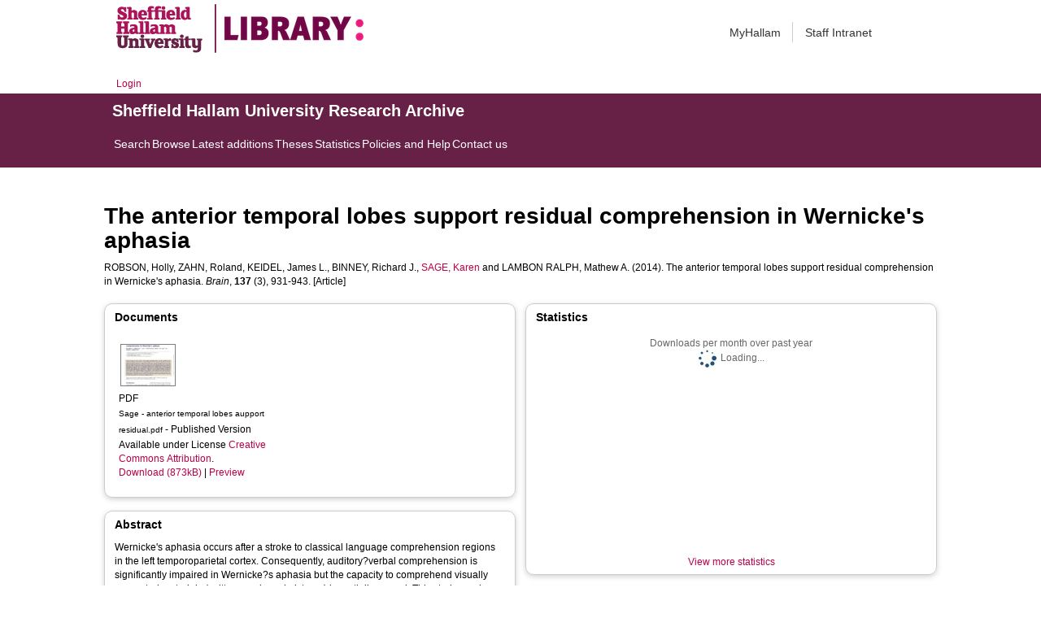

--- FILE ---
content_type: text/html; charset=utf-8
request_url: http://shura.shu.ac.uk/11603/
body_size: 57317
content:
<!DOCTYPE html>
<html xmlns="http://www.w3.org/1999/xhtml">
  <head>
    <meta http-equiv="X-UA-Compatible" content="IE=edge" /> 
    <title> The anterior temporal lobes support residual comprehension in Wernicke's aphasia  - Sheffield Hallam University Research Archive</title>
    <!-- Sheffield Hallam styles -->
    <style media="screen" type="text/css">@import url(/style/shu.css);</style>
    <link href="/images/favicon.ico" rel="icon" type="image/x-icon" />
    <link href="/images/favicon.ico" rel="shortcut icon" type="image/x-icon" />
    <link href="https://shura.shu.ac.uk/" rel="Top" />
    <link href="https://shura.shu.ac.uk/cgi/search" rel="Search" />
    <style>
      #drs2008 {
        display: none;
      }
    </style>
    <script src="//ajax.googleapis.com/ajax/libs/jquery/1.11.1/jquery.min.js">// <!-- No script --></script>
    <meta name="eprints.eprintid" content="11603" />
<meta name="eprints.rev_number" content="21" />
<meta name="eprints.eprint_status" content="archive" />
<meta name="eprints.userid" content="12235" />
<meta name="eprints.dir" content="disk0/00/01/16/03" />
<meta name="eprints.datestamp" content="2016-03-01 12:39:00" />
<meta name="eprints.lastmod" content="2025-01-08 07:22:35" />
<meta name="eprints.status_changed" content="2016-03-01 12:39:00" />
<meta name="eprints.type" content="article" />
<meta name="eprints.metadata_visibility" content="show" />
<meta name="eprints.creators_name" content="Robson, Holly" />
<meta name="eprints.creators_name" content="Zahn, Roland" />
<meta name="eprints.creators_name" content="Keidel, James L." />
<meta name="eprints.creators_name" content="Binney, Richard J." />
<meta name="eprints.creators_name" content="Sage, Karen" />
<meta name="eprints.creators_name" content="Lambon Ralph, Mathew A." />
<meta name="eprints.creators_id" content="k.sage@shu.ac.uk" />
<meta name="eprints.creators_affiliation" content="Sheffield Hallam University" />
<meta name="eprints.creators_orcid" content="0000-0002-7365-5177" />
<meta name="eprints.title" content="The anterior temporal lobes support residual comprehension in Wernicke's aphasia" />
<meta name="eprints.ispublished" content="pub" />
<meta name="eprints.divisions" content="hsc" />
<meta name="eprints.abstract" content="Wernicke's aphasia occurs after a stroke to classical language comprehension regions in the left temporoparietal cortex. Consequently, auditory?verbal comprehension is significantly impaired in Wernicke?s aphasia but the capacity to comprehend visually presented materials (written words and pictures) is partially spared. This study used functional magnetic resonance imaging to investigate the neural basis of written word and picture semantic processing in Wernicke?s aphasia, with the wider aim of examining how the semantic system is altered after damage to the classical comprehension regions. Twelve participants with chronic Wernicke?s aphasia and 12 control participants performed semantic animate?inanimate judgements and a visual height judgement baseline task. Whole brain and region of interest analysis in Wernicke?s aphasia and control participants found that semantic judgements were underpinned by activation in the ventral and anterior temporal lobes bilaterally. The Wernicke?s aphasia group displayed an ?over-activation? in comparison with control participants, indicating that anterior temporal lobe regions become increasingly influential following reduction in posterior semantic resources. Semantic processing of written words in Wernicke?s aphasia was additionally supported by recruitment of the right anterior superior temporal lobe, a region previously associated with recovery from auditory-verbal comprehension impairments. Overall, the results provide support for models in which the anterior temporal lobes are crucial for multimodal semantic processing and that these regions may be accessed without support from classic posterior comprehension regions.
Keywords : Wernicke's aphasia, semantic processing, language comprehension, anterior temporal lobe, Wernicke's area" />
<meta name="eprints.date" content="2014-02-10" />
<meta name="eprints.date_type" content="published" />
<meta name="eprints.publisher" content="Oxford University Press" />
<meta name="eprints.id_number" content="10.1093/brain/awt373" />
<meta name="eprints.official_url" content="http://brain.oxfordjournals.org/content/137/3/931" />
<meta name="eprints.collections" content="research" />
<meta name="eprints.creators_browse_id" content="12235" />
<meta name="eprints.creators_browse_name" content="ROBSON, Holly, ZAHN, Roland, KEIDEL, James L., BINNEY, Richard J., SAGE, Karen &lt;http://orcid.org/0000-0002-7365-5177&gt; and LAMBON RALPH, Mathew A." />
<meta name="eprints.internal_creators_name" content="Sage, Karen" />
<meta name="eprints.internal_creators_id" content="k.sage@shu.ac.uk" />
<meta name="eprints.internal_creators_affiliation" content="Sheffield Hallam University" />
<meta name="eprints.full_text_status" content="public" />
<meta name="eprints.publication" content="Brain" />
<meta name="eprints.volume" content="137" />
<meta name="eprints.number" content="3" />
<meta name="eprints.pagerange" content="931-943" />
<meta name="eprints.refereed" content="TRUE" />
<meta name="eprints.issn" content="1460-2156" />
<meta name="eprints.coversheets_dirty" content="FALSE" />
<meta name="eprints.dates_date" content="2014-02-10" />
<meta name="eprints.dates_date" content="2013-11-25" />
<meta name="eprints.dates_date_type" content="published" />
<meta name="eprints.dates_date_type" content="accepted" />
<meta name="eprints.hoa_compliant" content="501" />
<meta name="eprints.hoa_date_acc" content="2013-11-25" />
<meta name="eprints.hoa_date_pub" content="2014-02-10" />
<meta name="eprints.hoa_date_fcd" content="2016-04-25" />
<meta name="eprints.hoa_date_foa" content="2016-04-25" />
<meta name="eprints.hoa_version_fcd" content="VoR" />
<meta name="eprints.hoa_exclude" content="FALSE" />
<meta name="eprints.rioxx2_dateAccepted_input" content="2013-11-25" />
<meta name="eprints.rioxx2_apc_input" content="unknown" />
<meta name="eprints.rioxx2_project_input_project" content="TSAB2008/01" />
<meta name="eprints.rioxx2_project_input_funder_name" content="Stroke Association" />
<meta name="eprints.rioxx2_project_input_funder_id" content="http://dx.doi.org/10.13039/501100000364" />
<meta name="eprints.citation" content="  ROBSON, Holly, ZAHN, Roland, KEIDEL, James L., BINNEY, Richard J., SAGE, Karen &lt;http://orcid.org/0000-0002-7365-5177&gt; and LAMBON RALPH, Mathew A.  (2014).  The anterior temporal lobes support residual comprehension in Wernicke's aphasia.   Brain, 137 (3), 931-943.     [Article] " />
<meta name="eprints.document_url" content="https://shura.shu.ac.uk/11603/1/Sage%20-%20anterior%20temporal%20lobes%20aupport%20residual.pdf" />
<link href="http://purl.org/DC/elements/1.0/" rel="schema.DC" />
<meta name="DC.relation" content="https://shura.shu.ac.uk/11603/" />
<meta name="DC.title" content="The anterior temporal lobes support residual comprehension in Wernicke's aphasia" />
<meta name="DC.creator" content="Robson, Holly" />
<meta name="DC.creator" content="Zahn, Roland" />
<meta name="DC.creator" content="Keidel, James L." />
<meta name="DC.creator" content="Binney, Richard J." />
<meta name="DC.creator" content="Sage, Karen" />
<meta name="DC.creator" content="Lambon Ralph, Mathew A." />
<meta name="DC.description" content="Wernicke's aphasia occurs after a stroke to classical language comprehension regions in the left temporoparietal cortex. Consequently, auditory?verbal comprehension is significantly impaired in Wernicke?s aphasia but the capacity to comprehend visually presented materials (written words and pictures) is partially spared. This study used functional magnetic resonance imaging to investigate the neural basis of written word and picture semantic processing in Wernicke?s aphasia, with the wider aim of examining how the semantic system is altered after damage to the classical comprehension regions. Twelve participants with chronic Wernicke?s aphasia and 12 control participants performed semantic animate?inanimate judgements and a visual height judgement baseline task. Whole brain and region of interest analysis in Wernicke?s aphasia and control participants found that semantic judgements were underpinned by activation in the ventral and anterior temporal lobes bilaterally. The Wernicke?s aphasia group displayed an ?over-activation? in comparison with control participants, indicating that anterior temporal lobe regions become increasingly influential following reduction in posterior semantic resources. Semantic processing of written words in Wernicke?s aphasia was additionally supported by recruitment of the right anterior superior temporal lobe, a region previously associated with recovery from auditory-verbal comprehension impairments. Overall, the results provide support for models in which the anterior temporal lobes are crucial for multimodal semantic processing and that these regions may be accessed without support from classic posterior comprehension regions.
Keywords : Wernicke's aphasia, semantic processing, language comprehension, anterior temporal lobe, Wernicke's area" />
<meta name="DC.publisher" content="Oxford University Press" />
<meta name="DC.date" content="2014-02-10" />
<meta name="DC.type" content="Article" />
<meta name="DC.type" content="PeerReviewed" />
<meta name="DC.format" content="application/pdf" />
<meta name="DC.language" content="en" />
<meta name="DC.rights" content="cc_by" />
<meta name="DC.identifier" content="https://shura.shu.ac.uk/11603/1/Sage%20-%20anterior%20temporal%20lobes%20aupport%20residual.pdf" />
<meta name="DC.identifier" content="  ROBSON, Holly, ZAHN, Roland, KEIDEL, James L., BINNEY, Richard J., SAGE, Karen &lt;http://orcid.org/0000-0002-7365-5177&gt; and LAMBON RALPH, Mathew A.  (2014).  The anterior temporal lobes support residual comprehension in Wernicke's aphasia.   Brain, 137 (3), 931-943.     [Article] " />
<meta name="DC.relation" content="http://brain.oxfordjournals.org/content/137/3/931" />
<meta name="DC.relation" content="10.1093/brain/awt373" />
<meta name="DC.identifier" content="10.1093/brain/awt373" />
<!-- Highwire Press meta tags -->
<meta name="citation_title" content="The anterior temporal lobes support residual comprehension in Wernicke's aphasia" />
<meta name="citation_author" content="Robson, Holly" />
<meta name="citation_author" content="Zahn, Roland" />
<meta name="citation_author" content="Keidel, James L." />
<meta name="citation_author" content="Binney, Richard J." />
<meta name="citation_author" content="Sage, Karen" />
<meta name="citation_author" content="Lambon Ralph, Mathew A." />
<meta name="citation_publication_date" content="2014/02/10" />
<meta name="citation_online_date" content="2016/03/01" />
<meta name="citation_journal_title" content="Brain" />
<meta name="citation_issn" content="1460-2156" />
<meta name="citation_volume" content="137" />
<meta name="citation_issue" content="3" />
<meta name="citation_firstpage" content="931" />
<meta name="citation_lastpage" content="943" />
<meta name="citation_pdf_url" content="https://shura.shu.ac.uk/11603/1/Sage%20-%20anterior%20temporal%20lobes%20aupport%20residual.pdf" />
<meta name="citation_date" content="2014/02/10" />
<meta name="citation_cover_date" content="2014/02/10" />
<meta name="citation_publisher" content="Oxford University Press" />
<meta name="citation_abstract" content="Wernicke's aphasia occurs after a stroke to classical language comprehension regions in the left temporoparietal cortex. Consequently, auditory?verbal comprehension is significantly impaired in Wernicke?s aphasia but the capacity to comprehend visually presented materials (written words and pictures) is partially spared. This study used functional magnetic resonance imaging to investigate the neural basis of written word and picture semantic processing in Wernicke?s aphasia, with the wider aim of examining how the semantic system is altered after damage to the classical comprehension regions. Twelve participants with chronic Wernicke?s aphasia and 12 control participants performed semantic animate?inanimate judgements and a visual height judgement baseline task. Whole brain and region of interest analysis in Wernicke?s aphasia and control participants found that semantic judgements were underpinned by activation in the ventral and anterior temporal lobes bilaterally. The Wernicke?s aphasia group displayed an ?over-activation? in comparison with control participants, indicating that anterior temporal lobe regions become increasingly influential following reduction in posterior semantic resources. Semantic processing of written words in Wernicke?s aphasia was additionally supported by recruitment of the right anterior superior temporal lobe, a region previously associated with recovery from auditory-verbal comprehension impairments. Overall, the results provide support for models in which the anterior temporal lobes are crucial for multimodal semantic processing and that these regions may be accessed without support from classic posterior comprehension regions.
Keywords : Wernicke's aphasia, semantic processing, language comprehension, anterior temporal lobe, Wernicke's area" />
<meta name="citation_language" content="en" />
<!-- PRISM meta tags -->
<link href="https://www.w3.org/submissions/2020/SUBM-prism-20200910/" rel="schema.prism" />
<meta name="prism.dateReceived" content="2016-03-01T12:39:00" />
<meta name="prism.modificationDate" content="2025-01-08T07:22:35" />
<meta name="prism.pageRange" content="931-943" />
<meta name="prism.startingPage" content="931" />
<meta name="prism.endingPage" content="943" />
<meta name="prism.issn" content="1460-2156" />
<meta name="prism.publicationName" content="Brain" />
<meta name="prism.volume" content="137" />
<meta name="prism.number" content="3" />
<meta name="prism.link" content="http://brain.oxfordjournals.org/content/137/3/931" />
<link href="https://shura.shu.ac.uk/11603/" rel="canonical" />
<link href="https://shura.shu.ac.uk/cgi/export/eprint/11603/RIOXX2/shu-eprint-11603.xml" type="text/xml; charset=utf-8" rel="alternate" title="RIOXX2 XML" />
<link href="https://shura.shu.ac.uk/cgi/export/eprint/11603/RDFN3/shu-eprint-11603.n3" type="text/n3" rel="alternate" title="RDF+N3" />
<link href="https://shura.shu.ac.uk/cgi/export/eprint/11603/MODS/shu-eprint-11603.xml" type="text/xml; charset=utf-8" rel="alternate" title="MODS" />
<link href="https://shura.shu.ac.uk/cgi/export/eprint/11603/Atom/shu-eprint-11603.xml" type="application/atom+xml;charset=utf-8" rel="alternate" title="Atom" />
<link href="https://shura.shu.ac.uk/cgi/export/eprint/11603/JSON/shu-eprint-11603.js" type="application/json; charset=utf-8" rel="alternate" title="JSON" />
<link href="https://shura.shu.ac.uk/cgi/export/eprint/11603/RDFXML/shu-eprint-11603.rdf" type="application/rdf+xml" rel="alternate" title="RDF+XML" />
<link href="https://shura.shu.ac.uk/cgi/export/eprint/11603/EndNote/shu-eprint-11603.enw" type="text/plain; charset=utf-8" rel="alternate" title="EndNote" />
<link href="https://shura.shu.ac.uk/cgi/export/eprint/11603/XML/shu-eprint-11603.xml" type="application/vnd.eprints.data+xml; charset=utf-8" rel="alternate" title="EP3 XML" />
<link href="https://shura.shu.ac.uk/cgi/export/eprint/11603/RefWorks/shu-eprint-11603.ref" type="text/plain" rel="alternate" title="RefWorks" />
<link href="https://shura.shu.ac.uk/cgi/export/eprint/11603/Simple/shu-eprint-11603.txt" type="text/plain; charset=utf-8" rel="alternate" title="Simple Metadata" />
<link href="https://shura.shu.ac.uk/cgi/export/eprint/11603/BibTeX/shu-eprint-11603.bib" type="text/plain; charset=utf-8" rel="alternate" title="BibTeX" />
<link href="https://shura.shu.ac.uk/cgi/export/eprint/11603/HTML/shu-eprint-11603.html" type="text/html; charset=utf-8" rel="alternate" title="HTML Citation" />
<link href="https://shura.shu.ac.uk/cgi/export/eprint/11603/RDFNT/shu-eprint-11603.nt" type="text/plain" rel="alternate" title="RDF+N-Triples" />
<link href="https://shura.shu.ac.uk/cgi/export/eprint/11603/ContextObject/shu-eprint-11603.xml" type="text/xml; charset=utf-8" rel="alternate" title="OpenURL ContextObject" />
<link href="https://shura.shu.ac.uk/cgi/export/eprint/11603/RIS/shu-eprint-11603.ris" type="text/plain" rel="alternate" title="Reference Manager" />
<link href="https://shura.shu.ac.uk/cgi/export/eprint/11603/DIDL/shu-eprint-11603.xml" type="text/xml; charset=utf-8" rel="alternate" title="MPEG-21 DIDL" />
<link href="https://shura.shu.ac.uk/cgi/export/eprint/11603/Text/shu-eprint-11603.txt" type="text/plain; charset=utf-8" rel="alternate" title="ASCII Citation" />
<link href="https://shura.shu.ac.uk/cgi/export/eprint/11603/Refer/shu-eprint-11603.refer" type="text/plain" rel="alternate" title="Refer" />
<link href="https://shura.shu.ac.uk/cgi/export/eprint/11603/CSV/shu-eprint-11603.csv" type="text/csv; charset=utf-8" rel="alternate" title="Multiline CSV" />
<link href="https://shura.shu.ac.uk/cgi/export/eprint/11603/METS/shu-eprint-11603.xml" type="text/xml; charset=utf-8" rel="alternate" title="METS" />
<link href="https://shura.shu.ac.uk/cgi/export/eprint/11603/COinS/shu-eprint-11603.txt" type="text/plain; charset=utf-8" rel="alternate" title="OpenURL ContextObject in Span" />
<link href="https://shura.shu.ac.uk/cgi/export/eprint/11603/DC/shu-eprint-11603.txt" type="text/plain; charset=utf-8" rel="alternate" title="Dublin Core" />
<link rel="Top" href="https://shura.shu.ac.uk/" />
    <link rel="Sword" href="https://shura.shu.ac.uk/sword-app/servicedocument" />
    <link rel="SwordDeposit" href="https://shura.shu.ac.uk/id/contents" />
    <link rel="Search" type="text/html" href="https://shura.shu.ac.uk/cgi/search" />
    <link rel="Search" type="application/opensearchdescription+xml" href="https://shura.shu.ac.uk/cgi/opensearchdescription" title="Sheffield Hallam University Research Archive" />
    <script type="text/javascript">
// <![CDATA[
var eprints_http_root = "https://shura.shu.ac.uk";
var eprints_http_cgiroot = "https://shura.shu.ac.uk/cgi";
var eprints_oai_archive_id = "shura.shu.ac.uk";
var eprints_logged_in = false;
var eprints_logged_in_userid = 0; 
var eprints_logged_in_username = ""; 
var eprints_logged_in_usertype = ""; 
var eprints_lang_id = "en";
// ]]></script>
    <style type="text/css">.ep_logged_in { display: none }</style>
    <link rel="stylesheet" type="text/css" href="/style/auto-3.4.5.css?1760102156" />
    <script src="/javascript/auto-3.4.5.js?1763389928" type="text/javascript">
//padder
</script>
    <!--[if lte IE 6]>
        <link rel="stylesheet" type="text/css" href="/style/ie6.css" />
   <![endif]-->
    <meta content="EPrints 3.4.5" name="Generator" />
    <meta http-equiv="Content-Type" content="text/html; charset=UTF-8" />
    <meta http-equiv="Content-Language" content="en" />
    
<!-- google charts -->
<script type="text/javascript" src="https://www.google.com/jsapi">// <!-- No script --></script>
<script type="text/javascript">
        google.load("visualization", "1", {packages:["corechart", "geochart"]});
</script>

  </head>
  <body class="s-lg-guide-body">
    
   <!-- <div id="container">-->
	<div class="navbar navbar-default navbar-static-top" role="navigation">

      <div class="container">
        <div class="navbar-header">
          <button type="button" class="navbar-toggle" data-toggle="collapse" data-target=".navbar-collapse">
            <span class="sr-only">Toggle navigation</span>
            <span class="icon-bar"></span>
            <span class="icon-bar"></span>
            <span class="icon-bar"></span>
          </button>
          <span class="navbar-brand"><a href="/"><img src="/images/Library_Online_213x60px-01.png" class="img-responsive" alt="Sheffield Hallam University logo" /></a></span>
          <span class="navbar-brand"><a href="https://libguides.shu.ac.uk/pages/library"><img src="/images/Library_logo_at_60_.png" class="img-responsive" alt="Hallam Library logo" /></a></span>
        </div>
        <div class="navbar-collapse collapse">
          <ul class="nav navbar-nav navbar-right">
          <li><a href="https://www.shu.ac.uk/myhallam"> MyHallam</a></li>
          <li><a href="https://sheffieldhallam.sharepoint.com/sites/staffhome"> Staff Intranet</a></li>        
          </ul>
        </div> 
      </div>
</div>

<div id="toolbar" class="container"><ul class="ep_tm_key_tools" id="ep_tm_menu_tools"><li class="ep_tm_key_tools_item"><a class="ep_tm_key_tools_item_link" href="/cgi/users/home">Login</a></li></ul></div>

 <div class="container"></div>
<div class="banner">
<div id="s-lg-tabs-container" class="container s-lib-side-borders">
     <div id="guide-title" class="title">
       <a href="/"><h3>Sheffield Hallam University Research Archive</h3></a>
     </div>    
     <div id="s-lg-guide-tabs" class="tabs" role="navigation" aria-label="Guide Pages">
        <ul class="nav-tabs">
            <li class="active dropdown clearfix">
                <a title="" class="s-lg-tab-top-link active pull-left" href="https://shura.shu.ac.uk/cgi/search/advanced">
                    <span>Search</span>
                </a>
	    </li>
	    <li class="active dropdown clearfix">
                <a title="" class="s-lg-tab-top-link active pull-left" href="https://shura.shu.ac.uk/browse.html">
                    <span>Browse</span>
                </a>
	    </li>
	    <li class="active dropdown clearfix">
                <a title="" class="s-lg-tab-top-link active pull-left" href="https://shura.shu.ac.uk/cgi/latest_tool">
                    <span>Latest additions</span>
                </a>
            </li>
	    <li class="active dropdown clearfix">
		    <a title="" class="s-lg-tab-top-link active pull-left" href="https://shura.shu.ac.uk/view/types/thesis/">
                    <span>Theses</span>
                </a>
            </li>
            <li class="active dropdown clearfix">
                <a title="" class="s-lg-tab-top-link active pull-left" href="https://shura.shu.ac.uk/cgi/stats/report">
                    <span>Statistics</span>
                </a>
            </li>
	    <li class="active dropdown clearfix">
		    <a title="" class="s-lg-tab-top-link active pull-left" href="https://shura.shu.ac.uk/page/information">
                    <span>Policies and Help</span>
                </a>
       	    </li>
	    <li class="active dropdown clearfix">
		    <a title="" class="s-lg-tab-top-link active pull-left" href="https://shura.shu.ac.uk/page/contact">
                    <span>Contact us</span>
                </a>
       	    </li>
        </ul>
    </div>
</div>
</div>

<!--      <div id="sidebar" class="ep_noprint">
        <ul>
          <li><a href="{$config{https_url}}/" title="">SHURA home</a></li>
          <li><a href="{$config{https_url}}/browse.html" title="">Browse</a></li>
          <li><a href="{$config{https_cgiurl}}/search/advanced" title="">Search</a></li>
          <li><a href="{$config{https_cgiurl}}/latest_tool" title="">Recent items</a></li>
<li><a href="{$config{https_cgiurl}}/search/archive/advanced?screen=Search&amp;dataset=archive&amp;_action_search=Search&amp;documents_merge=ALL&amp;documents=&amp;title_merge=ALL&amp;title=&amp;creators_name_merge=ALL&amp;creators_name=&amp;abstract_merge=ALL&amp;abstract=&amp;date=&amp;keywords_merge=ALL&amp;keywords=&amp;divisions_merge=ANY&amp;departments_merge=ANY&amp;type=thesis&amp;editors_name_merge=ALL&amp;editors_name=&amp;refereed=EITHER&amp;publication_merge=ALL&amp;publication=&amp;datestamp=&amp;satisfyall=ALL&amp;order=-date%2Fcreators_name%2Ftitle" title="">Theses</a></li>
          <li><a href="{$config{https_cgiurl}}/stats/report" title="">Statistics</a></li>
          <li><a href="{$config{https_url}}/resmetrics.html" title="">Research metrics</a></li>
          <li><a href="{$config{https_url}}/add.html" title="">Add your research</a></li>
          <li><a href="{$config{https_url}}/information.html" title="">About SHURA</a></li>
          <li><a href="https://shurda.shu.ac.uk/" target="_new" title="">Research Data Archive</a></li>
          <li><a href="https://www.shu.ac.uk/research/" title="" target="_blank">Research at SHU</a></li>
	  <li><a href="https://blogs.shu.ac.uk/libraryresearchsupport/?doing_wp_cron=1517233543.7457499504089355468750" title="" target="_blank">Library Research Support</a></li>
          <li><a href="{$config{https_url}}/contact.html" title="">Contact us</a></li>
        </ul>
      </div> -->

      <div id="main">
        <!--<epc:pin ref="toolbar"/>-->
        <h1>

The anterior temporal lobes support residual comprehension in Wernicke's aphasia

</h1>
        <div class="ep_summary_content"><div class="ep_summary_content_top"><div class="ep_summary_box ep_plugin_summary_box_tools" id="ep_summary_box_1"><div class="ep_summary_box_title"><div class="ep_no_js">Tools</div><div class="ep_only_js" id="ep_summary_box_1_colbar" style="display: none"><a class="ep_box_collapse_link" href="#" onclick="EPJS_blur(event); EPJS_toggleSlideScroll('ep_summary_box_1_content',true,'ep_summary_box_1');EPJS_toggle('ep_summary_box_1_colbar',true);EPJS_toggle('ep_summary_box_1_bar',false);return false"><img src="/style/images/minus.png" border="0" alt="-" /> Tools</a></div><div class="ep_only_js" id="ep_summary_box_1_bar"><a class="ep_box_collapse_link" href="#" onclick="EPJS_blur(event); EPJS_toggleSlideScroll('ep_summary_box_1_content',false,'ep_summary_box_1');EPJS_toggle('ep_summary_box_1_colbar',false);EPJS_toggle('ep_summary_box_1_bar',true);return false"><img src="/style/images/plus.png" border="0" alt="+" /> Tools</a></div></div><div class="ep_summary_box_body" id="ep_summary_box_1_content" style="display: none"><div id="ep_summary_box_1_content_inner"><div class="ep_block" style="margin-bottom: 1em"><form accept-charset="utf-8" action="https://shura.shu.ac.uk/cgi/export_redirect" method="get">
  <input value="11603" name="eprintid" type="hidden" id="eprintid" />
  <select name="format" aria-labelledby="box_tools_export_button">
    <option value="RIOXX2">RIOXX2 XML</option>
    <option value="RDFN3">RDF+N3</option>
    <option value="MODS">MODS</option>
    <option value="Atom">Atom</option>
    <option value="JSON">JSON</option>
    <option value="RDFXML">RDF+XML</option>
    <option value="EndNote">EndNote</option>
    <option value="XML">EP3 XML</option>
    <option value="RefWorks">RefWorks</option>
    <option value="Simple">Simple Metadata</option>
    <option value="BibTeX">BibTeX</option>
    <option value="HTML">HTML Citation</option>
    <option value="RDFNT">RDF+N-Triples</option>
    <option value="ContextObject">OpenURL ContextObject</option>
    <option value="RIS">Reference Manager</option>
    <option value="DIDL">MPEG-21 DIDL</option>
    <option value="Text">ASCII Citation</option>
    <option value="Refer">Refer</option>
    <option value="CSV">Multiline CSV</option>
    <option value="METS">METS</option>
    <option value="COinS">OpenURL ContextObject in Span</option>
    <option value="DC">Dublin Core</option>
  </select>
  <input class="ep_form_action_button" value="Export" type="submit" id="box_tools_export_button" />
</form></div><div class="addtoany_share_buttons"><a href="https://www.addtoany.com/share?linkurl=https://shura.shu.ac.uk/id/eprint/11603&amp;title=The anterior temporal lobes support residual comprehension in Wernicke's aphasia" target="_blank"><img class="ep_form_action_button" src="/images/shareicon/a2a.svg" alt="Add to Any" /></a><a href="https://www.addtoany.com/add_to/twitter?linkurl=https://shura.shu.ac.uk/id/eprint/11603&amp;linkname=The anterior temporal lobes support residual comprehension in Wernicke's aphasia" target="_blank"><img class="ep_form_action_button" src="/images/shareicon/twitter.svg" alt="Add to Twitter" /></a><a href="https://www.addtoany.com/add_to/facebook?linkurl=https://shura.shu.ac.uk/id/eprint/11603&amp;linkname=The anterior temporal lobes support residual comprehension in Wernicke's aphasia" target="_blank"><img class="ep_form_action_button" src="/images/shareicon/facebook.svg" alt="Add to Facebook" /></a><a href="https://www.addtoany.com/add_to/linkedin?linkurl=https://shura.shu.ac.uk/id/eprint/11603&amp;linkname=The anterior temporal lobes support residual comprehension in Wernicke's aphasia" target="_blank"><img class="ep_form_action_button" src="/images/shareicon/linkedin.svg" alt="Add to Linkedin" /></a><a href="https://www.addtoany.com/add_to/pinterest?linkurl=https://shura.shu.ac.uk/id/eprint/11603&amp;linkname=The anterior temporal lobes support residual comprehension in Wernicke's aphasia" target="_blank"><img class="ep_form_action_button" src="/images/shareicon/pinterest.svg" alt="Add to Pinterest" /></a><a href="https://www.addtoany.com/add_to/email?linkurl=https://shura.shu.ac.uk/id/eprint/11603&amp;linkname=The anterior temporal lobes support residual comprehension in Wernicke's aphasia" target="_blank"><img class="ep_form_action_button" src="/images/shareicon/email.svg" alt="Add to Email" /></a></div></div></div></div></div><div class="ep_summary_content_left"></div><div class="ep_summary_content_right"></div><div class="ep_summary_content_main">

  <p style="margin-bottom: 1em">
    


    <span class="person_name">ROBSON, Holly</span>, <span class="person_name">ZAHN, Roland</span>, <span class="person_name">KEIDEL, James L.</span>, <span class="person_name">BINNEY, Richard J.</span>, <a href="http://orcid.org/0000-0002-7365-5177" target="_blank"><span class="person_name">SAGE, Karen</span></a> and <span class="person_name">LAMBON RALPH, Mathew A.</span>
  

(2014).


    The anterior temporal lobes support residual comprehension in Wernicke's aphasia.
  


    <em>Brain</em>, <strong>137</strong> (3), 931-943.
  


  


[Article]


  </p>
  
<div class="ep_panel_container ep_panel_container_eprint ep_panel_set_eprint_11603" id="ep_panel_set_eprint_11603"><ul aria-label="Tabbed Panels" class="ep_panel_buttons" id="ep_panel_set_eprint_11603_buttons" role="tablist"><li onfocusin="ep_open_panel(event, 'ep_panel_set_eprint_11603', 'docs')" class="ep_panel_links ep_panel_set_eprint_11603_links" id="ep_panel_set_eprint_11603_links_docs" tabindex="-100" role="tab" aria-controls="docs">Documents</li><li onfocusin="ep_open_panel(event, 'ep_panel_set_eprint_11603', 'abstract')" class="ep_panel_links ep_panel_set_eprint_11603_links" id="ep_panel_set_eprint_11603_links_abstract" tabindex="-101" role="tab" aria-controls="abstract">Abstract</li><li onfocusin="ep_open_panel(event, 'ep_panel_set_eprint_11603', 'metadata_headings')" class="ep_panel_links ep_panel_set_eprint_11603_links" id="ep_panel_set_eprint_11603_links_metadata_headings" tabindex="-102" role="tab" aria-controls="metadata_headings">More Information</li><li onfocusin="ep_open_panel(event, 'ep_panel_set_eprint_11603', 'stats')" class="ep_panel_links ep_panel_set_eprint_11603_links" id="ep_panel_set_eprint_11603_links_stats" tabindex="-103" role="tab" aria-controls="stats">Statistics</li><li onfocusin="ep_open_panel(event, 'ep_panel_set_eprint_11603', 'metric')" class="ep_panel_links ep_panel_set_eprint_11603_links" id="ep_panel_set_eprint_11603_links_metric" tabindex="-104" role="tab" aria-controls="metric">Metrics</li><li onfocusin="ep_open_panel(event, 'ep_panel_set_eprint_11603', 'export_raw')" class="ep_panel_links ep_panel_set_eprint_11603_links" id="ep_panel_set_eprint_11603_links_export_raw" tabindex="-105" role="tab" aria-controls="export_raw">Share</li><li class="ep_panel_links ep_panel_nav ep_panel_last ep_panel_set_eprint_11603_last" id="ep_panel_set_eprint_11603_prev" onclick="ep_open_panel_number(event, 'ep_panel_set_eprint_11603', 6)">&gt;&gt;</li><li class="ep_panel_links ep_panel_nav ep_panel_next ep_panel_set_eprint_11603_next" id="ep_panel_set_eprint_11603_next" onclick="ep_open_next_panel(event, 'ep_panel_set_eprint_11603', 0)">&gt;</li><li class="ep_panel_links ep_panel_nav ep_panel_prev ep_panel_set_eprint_11603_prev" id="ep_panel_set_eprint_11603_prev" onclick="ep_open_prev_panel(event, 'ep_panel_set_eprint_11603', 0)">&lt;</li><li class="ep_panel_links ep_panel_nav ep_panel_first ep_panel_set_eprint_11603_first" id="ep_panel_set_eprint_11603_prev" onclick="ep_open_panel_number(event, 'ep_panel_set_eprint_11603', 1)">&lt;&lt;</li></ul><div class="ep_panel_controls" id="ep_panel_set_eprint_11603_controls"><a class="ep_panel_controls_open" id="ep_panel_set_eprint_11603_controls_open" onclick="ep_open_panel_all('ep_panel_set_eprint_11603');">[+]</a><a class="ep_panel_controls_close" id="ep_panel_set_eprint_11603_controls_close" onclick="ep_close_panel_all('ep_panel_set_eprint_11603');">[-]</a></div><div class="ep_panels" id="ep_panel_set_eprint_11603_panels" number_of_panels="6"><div class="ep_panel_wrapper" id="docs" role="tabpanel" ep_tile_order="0" aria-labelledby="ep_panel_set_eprint_11603_links_docs" ep_panel_order="0">

<div class="ep_panel_content" id="ep_panel_ep_panel_set_eprint_11603__docs">
  <div class="ep_panel_title ep_panel_simple_title" id="ep_panel_set_eprint_11603__docs_title">Documents</div>
  <div class="ep_panel_body" id="ep_panel_set_eprint_11603__docs_content">
    <div id="ep_panel_set_eprint_11603__docs_content_inner">         
      <div class="ep_panel_container ep_panel_container_document ep_panel_set_docs_11603" id="ep_panel_set_docs_11603"><ul aria-label="Tabbed Panels" class="ep_panel_buttons" id="ep_panel_set_docs_11603_buttons" role="tablist"><li onfocusin="ep_open_panel(event, 'ep_panel_set_docs_11603', 'panel_1')" class="ep_panel_links ep_panel_set_docs_11603_links" id="ep_panel_set_docs_11603_links_panel_1" tabindex="-100" role="tab" aria-controls="panel_1">11603:35810</li></ul><div class="ep_panel_controls" id="ep_panel_set_docs_11603_controls"><a class="ep_panel_controls_open" id="ep_panel_set_docs_11603_controls_open" onclick="ep_open_panel_all('ep_panel_set_docs_11603');">[+]</a><a class="ep_panel_controls_close" id="ep_panel_set_docs_11603_controls_close" onclick="ep_close_panel_all('ep_panel_set_docs_11603');">[-]</a></div><div class="ep_panels" id="ep_panel_set_docs_11603_panels" number_of_panels="1"><div class="ep_panel_wrapper" id="panel_1" role="tabpanel" ep_tile_order="0" aria-labelledby="ep_panel_set_docs_11603_links_panel_1" ep_panel_order="0">

<div class="ep_panel_content" id="ep_panel_ep_panel_set_docs_11603__panel_1">
  <div class="ep_panel_title ep_panel_simple_title" id="ep_panel_set_docs_11603__panel_1_title">11603:35810</div>
  <div class="ep_panel_body" id="ep_panel_set_docs_11603__panel_1_content">
    <div id="ep_panel_set_docs_11603__panel_1_content_inner">         
      

            <div class="summary_page_doc_icon"><a class="ep_document_link" href="https://shura.shu.ac.uk/11603/1/Sage%20-%20anterior%20temporal%20lobes%20aupport%20residual.pdf" onfocus="EPJS_ShowPreview( event, 'doc_preview_35810', 'right' );" onblur="EPJS_HidePreview( event, 'doc_preview_35810', 'right' );" onmouseover="EPJS_ShowPreview( event, 'doc_preview_35810', 'right' );" onmouseout="EPJS_HidePreview( event, 'doc_preview_35810', 'right' );"><img class="ep_doc_icon" src="https://shura.shu.ac.uk/11603/1.hassmallThumbnailVersion/Sage%20-%20anterior%20temporal%20lobes%20aupport%20residual.pdf" border="0" alt="[thumbnail of Sage - anterior temporal lobes aupport residual.pdf]" /></a><div class="ep_preview" id="doc_preview_35810"><div><div><span><img class="ep_preview_image" src="https://shura.shu.ac.uk/11603/1.haspreviewThumbnailVersion/Sage%20-%20anterior%20temporal%20lobes%20aupport%20residual.pdf" border="0" alt="" id="doc_preview_35810_img" /><div class="ep_preview_title">Preview</div></span></div></div></div></div>
            <div class="summary_page_doc_info">

              <div class="ep_document_citation_wrapper">

<!-- document citation -->


<span class="ep_document_citation">
<span class="document_format">PDF</span>
<br /><span class="document_filename">Sage - anterior temporal lobes aupport residual.pdf</span>
 - Published Version


  <br />Available under License <a href="https://creativecommons.org/licenses/by/4.0/">Creative Commons Attribution</a>.

</span>

</div><br />

              <a href="https://shura.shu.ac.uk/11603/1/Sage%20-%20anterior%20temporal%20lobes%20aupport%20residual.pdf" class="ep_document_link">Download (873kB)</a>
              
			  
			  | <a href="https://shura.shu.ac.uk/11603/1.haslightboxThumbnailVersion/Sage%20-%20anterior%20temporal%20lobes%20aupport%20residual.pdf" rel="lightbox[docs] nofollow">Preview</a>
			  
			  

<!-- not in use
              <epc:if test="!$item.is_public() and $item.contact_email().is_set()">
                | <a href="{$config{http_cgiurl}}/request_doc?docid={$item{docid}"><epc:phrase ref="request:button" /></a>
              </epc:if>
              <ul>
              <epc:foreach expr="$item.related_objects('http://eprints.org/relation/hasVersion')" iterator="rel">
                <epc:if test="$rel{relation_type}!='http://eprints.org/relation/isVolatileVersionOf'">
                  <li><epc:print expr="$rel.citation_link('default')" /></li>
                </epc:if>
              </epc:foreach>
              </ul>
-->
            </div>

    </div>
  </div>
</div>
</div></div><script type="text/javascript">
// <![CDATA[
ep_panel_init('panel_1', 'as_tiles', 'ep_panel_set_docs_11603');
// ]]></script></div>
    </div>
  </div>
</div>
</div><div class="ep_panel_wrapper" id="abstract" role="tabpanel" ep_tile_order="1" aria-labelledby="ep_panel_set_eprint_11603_links_abstract" ep_panel_order="1">

<div class="ep_panel_content" id="ep_panel_ep_panel_set_eprint_11603__abstract">
<div class="ep_panel_title ep_panel_simple_title" id="ep_panel_set_eprint_11603__abstract_title">Abstract</div>
  <div class="ep_panel_body" id="ep_panel_set_eprint_11603__abstract_content">
    <div id="ep_panel_set_eprint_11603__abstract_content_inner">         
      
        
          <div class="ep_panel_table_cell">Wernicke's aphasia occurs after a stroke to classical language comprehension regions in the left temporoparietal cortex. Consequently, auditory?verbal comprehension is significantly impaired in Wernicke?s aphasia but the capacity to comprehend visually presented materials (written words and pictures) is partially spared. This study used functional magnetic resonance imaging to investigate the neural basis of written word and picture semantic processing in Wernicke?s aphasia, with the wider aim of examining how the semantic system is altered after damage to the classical comprehension regions. Twelve participants with chronic Wernicke?s aphasia and 12 control participants performed semantic animate?inanimate judgements and a visual height judgement baseline task. Whole brain and region of interest analysis in Wernicke?s aphasia and control participants found that semantic judgements were underpinned by activation in the ventral and anterior temporal lobes bilaterally. The Wernicke?s aphasia group displayed an ?over-activation? in comparison with control participants, indicating that anterior temporal lobe regions become increasingly influential following reduction in posterior semantic resources. Semantic processing of written words in Wernicke?s aphasia was additionally supported by recruitment of the right anterior superior temporal lobe, a region previously associated with recovery from auditory-verbal comprehension impairments. Overall, the results provide support for models in which the anterior temporal lobes are crucial for multimodal semantic processing and that these regions may be accessed without support from classic posterior comprehension regions.
Keywords : Wernicke's aphasia, semantic processing, language comprehension, anterior temporal lobe, Wernicke's area</div>
        
      
    </div>
  </div>
</div>
</div><div class="ep_panel_wrapper" id="metadata_headings" role="tabpanel" ep_tile_order="2" aria-labelledby="ep_panel_set_eprint_11603_links_metadata_headings" ep_panel_order="2">

<div class="ep_panel_content" id="ep_panel_ep_panel_set_eprint_11603__metadata_headings">
<div class="ep_panel_title" id="ep_panel_set_eprint_11603__metadata_headings_title">More Information</div>
  <div class="ep_panel_body" id="ep_panel_set_eprint_11603__metadata_headings_content">
    <div id="ep_panel_set_eprint_11603__metadata_headings_content_inner">         
      <div class="ep_panel_table">
<div class="ep_panel_eprint_dynamic_data">
        
</div>
<div class="ep_panel_eprint_data">
        
</div>
<div class="ep_panel_eprint_dynamic_data">
        
</div>
<div class="ep_panel_eprint_metadata">
	
          
            <div class="ep_panel_table_row ep_panel_table_row_official_url">
              
              <div class="ep_panel_table_header">Official URL:</div>
              <div class="ep_panel_table_cell"><a href="http://brain.oxfordjournals.org/content/137/3/931">http://brain.oxfordjournals.org/content/137/3/931</a></div>
              
            </div>
          
        
          
        
          
        
          
        
          
        
          
        
          
        
          
        
          
        
          
        
          
        
          
            <div class="ep_panel_table_row ep_panel_table_row_divisions">
              
              <div class="ep_panel_table_header">Research Institute, Centre or Group - Does NOT include content added after October 2018:</div>
              <div class="ep_panel_table_cell"><a href="https://shura.shu.ac.uk/view/divisions/hsc.html">Centre for Health and Social Care Research</a></div>
              
            </div>
          
        
          
        
          
            <div class="ep_panel_table_row ep_panel_table_row_pagerange">
              
              <div class="ep_panel_table_header">Page Range:</div>
              <div class="ep_panel_table_cell">931-943</div>
              
            </div>
          
        
          
        
          
        
          
        
</div>

<!--<div class="ep_panel_{$dataset}_metadata">
        <epc:foreach expr="$data{more_info}" iterator="fieldname">
          <epc:if test="is_set($item.property($fieldname))">
            <div class="ep_panel_table_row ep_panel_table_row_{$fieldname}">
            <epc:if test="{$dataset}_fieldname_{$fieldname} = 'event_location'"> 
		<epc:if test="$item.property($fieldname) = 'artefact' or $item.property($fieldname) = 'exhibition' or $item.property($fieldname) = 'performance' or $item.property($fieldname) = 'image' or $item.property($fieldname) = 'audio' or $item.property($fieldname) = 'video'" >
                     <div class="ep_panel_table_header"><epc:phrase ref="{$dataset}_fieldname_{$fieldname}" />:</div>
                     <div class="ep_panel_table_cell"><epc:print expr="$item.property($fieldname)" /></div>
                </epc:if>
	    </epc:if>
            <epc:if  test="{$dataset}_fieldname_{$fieldname} != 'event_location'">
                <div class="ep_panel_table_header"><epc:phrase ref="{$dataset}_fieldname_{$fieldname}" />:</div>
                <div class="ep_panel_table_cell"><epc:print expr="$item.property($fieldname)" /></div>
            </epc:if>
            </div>
          </epc:if>
        </epc:foreach>
</div>-->

<div class="ep_panel_eprint_metadata">
        
        <p class="ep_panel_metadata_heading"><b>Identifiers</b></p>
        
          
          
            <div class="ep_panel_table_row ep_panel_table_row_id_number">
<!--              <epc:if test="$fieldname != 'creators_orcid'"> -->
              <div class="ep_panel_table_header">Identification Number:</div>
              <div class="ep_panel_table_cell"><a href="https://doi.org/10.1093/brain%2Fawt373" target="_blank">10.1093/brain/awt373</a></div>
            <!--  </epc:if> -->
            </div>
          
          
        
 
  
            
                  
                    
                  
            
                  
                    
                  
            
                  
                    
                  
            
                  
                    
                  
            
                  
                    
                      <div class="orcid_cell">
                        ORCID for Karen Sage:
                        <a href="https://orcid.org/0000-0002-7365-5177"><img alt="ORCID iD" src="/images/orcid_16x16.png" style="vertical-align: middle; width:16px; height:16px; margin-right:4px" /></a>
                        <a href="https://orcid.org/0000-0002-7365-5177">orcid.org/0000-0002-7365-5177</a>
                      </div>
                    
                  
            
                  
                    
                  
            
          



</div>

<!--<div class="ep_panel_{$dataset}_metadata">
	<p class="ep_panel_metadata_heading"><b>Library</b></p>
	<epc:foreach expr="$data{library}" iterator="fieldname">
          <epc:if test="is_set($item.property($fieldname))">
            <div class="ep_panel_table_row ep_panel_table_row_{$fieldname}">
              <div class="ep_panel_table_header"><epc:phrase ref="{$dataset}_fieldname_{$fieldname}" />:</div>
              <div class="ep_panel_table_cell"><epc:print expr="$item.property($fieldname)" /></div>
            </div>
          </epc:if>
        </epc:foreach>
</div>-->


<div class="ep_panel_eprint_metadata">
        <p class="ep_panel_metadata_heading"><b>Library</b></p>
        
          
            <div class="ep_panel_table_row ep_panel_table_row_type">
              <div class="ep_panel_table_header">Item Type:</div>
                
                
              
              
   	        <div class="ep_panel_table_cell">Article</div>
	        
            </div>
          
        
          
        
          
            <div class="ep_panel_table_row ep_panel_table_row_userid">
              <div class="ep_panel_table_header">Depositing User:</div>
                
                
              
              
   	        <div class="ep_panel_table_cell">

<a href="https://shura.shu.ac.uk/cgi/users/home?screen=User::View&amp;userid=12235"><span class="ep_name_citation"><span class="person_name">Karen Sage</span></span></a>

</div>
	        
            </div>
          
        
          
            <div class="ep_panel_table_row ep_panel_table_row_datestamp">
              <div class="ep_panel_table_header">Date record made live:</div>
                
                
              
              
   	        <div class="ep_panel_table_cell">01 Mar 2016 12:39</div>
	        
            </div>
          
        
          
            <div class="ep_panel_table_row ep_panel_table_row_lastmod">
              <div class="ep_panel_table_header">Last Modified:</div>
                
                
              
              
   	        <div class="ep_panel_table_cell">08 Jan 2025 07:22</div>
	        
            </div>
          
        
          
            <div class="ep_panel_table_row ep_panel_table_row_hoa_date_fcd">
              <div class="ep_panel_table_header">Date of first compliant deposit:</div>
                
                
              
              
   	        <div class="ep_panel_table_cell">25 April 2016</div>
	        
            </div>
          
        
          
            <div class="ep_panel_table_row ep_panel_table_row_hoa_date_foa">
              <div class="ep_panel_table_header">Date of first compliant Open Access:</div>
                
                
              
              
   	        <div class="ep_panel_table_cell">25 April 2016</div>
	        
            </div>
          
        
          
            <div class="ep_panel_table_row ep_panel_table_row_hoa_version_fcd">
              <div class="ep_panel_table_header">Version of first compliant deposit:</div>
                
                
              
              
   	        <div class="ep_panel_table_cell">Version of Record</div>
	        
            </div>
          
        
</div>

<div class="ep_panel_eprint_dynamic_data">
        
          <div class="ep_panel_table_row ep_panel_table_row_URI">
            <div class="ep_panel_table_header">URI:</div>
            <div class="ep_panel_table_cell"><a href="https://shura.shu.ac.uk/id/eprint/11603">https://shura.shu.ac.uk/id/eprint/11603</a></div>
          </div>
        
</div>
      </div>
    </div>
  </div>
</div>
</div><div class="ep_panel_wrapper" id="stats" role="tabpanel" ep_tile_order="3" aria-labelledby="ep_panel_set_eprint_11603_links_stats" ep_panel_order="3" ep_panel_onchange="irstats2_redraw">

<div class="ep_panel_content" id="ep_panel_ep_panel_set_eprint_11603__stats">
  <div class="ep_panel_title ep_panel_simple_title" id="ep_panel_set_eprint_11603__stats_title">Statistics</div>
  <div class="ep_panel_body" id="ep_panel_set_eprint_11603__stats_content">
    <div id="ep_panel_set_eprint_11603__stats_content_inner">         
      <div onresize="console.log('resize')">
<h3 class="irstats2_summary_page_header">Downloads</h3>
<div class="irstats2_summary_page_container">
<p>Downloads per month over past year</p>
<div id="irstats2_summary_page_downloads" class="irstats2_graph"></div>
<p style="text-align:center"><a href="#" id="irstats2_summary_page:link">View more statistics</a></p>
</div>
<script type="text/javascript">
document.observe("dom:loaded",function(){

                var irstats2_summary_page_eprintid = '11603';

                $( 'irstats2_summary_page:link' ).setAttribute( 'href', '/cgi/stats/report/eprint/' + irstats2_summary_page_eprintid );

                new EPJS_Stats_GoogleGraph ( { 'context': {
                        'range':'1y',
                        'set_name': 'eprint',
                        'set_value': irstats2_summary_page_eprintid,
                        'datatype':'downloads' },
                        'options': {
                        'container_id': 'irstats2_summary_page_downloads', 'date_resolution':'month','graph_type':'column'
                        } } );
                });

</script>
</div>
    </div>
  </div>
</div>
</div><div class="ep_panel_wrapper" id="metric" role="tabpanel" ep_tile_order="4" aria-labelledby="ep_panel_set_eprint_11603_links_metric" ep_panel_order="4">

<div class="ep_panel_content" id="ep_panel_ep_panel_set_eprint_11603__metric">
  <div class="ep_panel_title ep_panel_simple_title" id="ep_panel_set_eprint_11603__metric_title">Metrics</div>
  <div class="ep_panel_body" id="ep_panel_set_eprint_11603__metric_content">
    <div id="ep_panel_set_eprint_11603__metric_content_inner">         
      <div><div class="altmetric" id="altmetricContainer"><h4 class="altmetric_title d-none">Altmetric Badge</h4><div class="ep_block altmetric-div" style="margin-bottom: 1em"><script src="https://d1bxh8uas1mnw7.cloudfront.net/assets/embed.js">// <!-- No script --></script><div data-doi="10.1093/brain/awt373" class="altmetric-embed" data-badge-details="right" data-badge-type="medium-donut"></div></div></div><div class="dimensions" id="dimensionsContainer"><h4 class="dimensions_title d-none">Dimensions Badge</h4><div data-doi="10.1093/brain/awt373" class="__dimensions_badge_embed__" data-legend="always" data-hide-zero-citations="true"><script src="https://badge.dimensions.ai/badge.js" charset="utf-8" async="true">// <!-- No script --></script></div></div></div>
    </div>
  </div>
</div>
</div><div class="ep_panel_wrapper" id="export_raw" role="tabpanel" ep_tile_order="5" aria-labelledby="ep_panel_set_eprint_11603_links_export_raw" ep_panel_order="5">

<div class="ep_panel_content" id="ep_panel_ep_panel_set_eprint_11603__export_raw">
  <div class="ep_panel_title ep_panel_simple_title" id="ep_panel_set_eprint_11603__export_raw_title">Share</div>
  <div class="ep_panel_body" id="ep_panel_set_eprint_11603__export_raw_content">
    <div id="ep_panel_set_eprint_11603__export_raw_content_inner">         
      <div class="ep_block" style="margin-bottom: 1em"><form accept-charset="utf-8" action="https://shura.shu.ac.uk/cgi/export_redirect" method="get">
  <input value="11603" name="eprintid" type="hidden" id="eprintid" />
  <select name="format" aria-labelledby="box_tools_export_button">
    <option value="XML">EP3 XML</option>
    <option value="Text">ASCII Citation</option>
    <option value="Simple">Simple Metadata</option>
    <option value="Refer">Refer</option>
    <option value="RefWorks">RefWorks</option>
    <option value="RIS">Reference Manager</option>
    <option value="RIOXX2">RIOXX2 XML</option>
    <option value="RDFXML">RDF+XML</option>
    <option value="RDFNT">RDF+N-Triples</option>
    <option value="RDFN3">RDF+N3</option>
    <option value="MODS">MODS</option>
    <option value="METS">METS</option>
    <option value="JSON">JSON</option>
    <option value="HTML">HTML Citation</option>
    <option value="EndNote">EndNote</option>
    <option value="DIDL">MPEG-21 DIDL</option>
    <option value="DC">Dublin Core</option>
    <option value="ContextObject">OpenURL ContextObject</option>
    <option value="CSV">Multiline CSV</option>
    <option value="COinS">OpenURL ContextObject in Span</option>
    <option value="BibTeX">BibTeX</option>
    <option value="Atom">Atom</option>
  </select>
  <input class="ep_form_action_button" value="Export" type="submit" id="box_tools_export_button" />
</form></div><div class="addtoany_share_buttons"><a href="https://www.addtoany.com/share?linkurl=https://shura.shu.ac.uk/id/eprint/11603&amp;title=The anterior temporal lobes support residual comprehension in Wernicke's aphasia" target="_blank"><img class="ep_form_action_button" src="/images/shareicon/a2a.svg" alt="Add to Any" /></a><a href="https://www.addtoany.com/add_to/twitter?linkurl=https://shura.shu.ac.uk/id/eprint/11603&amp;linkname=The anterior temporal lobes support residual comprehension in Wernicke's aphasia" target="_blank"><img class="ep_form_action_button" src="/images/shareicon/twitter.svg" alt="Add to Twitter" /></a><a href="https://www.addtoany.com/add_to/facebook?linkurl=https://shura.shu.ac.uk/id/eprint/11603&amp;linkname=The anterior temporal lobes support residual comprehension in Wernicke's aphasia" target="_blank"><img class="ep_form_action_button" src="/images/shareicon/facebook.svg" alt="Add to Facebook" /></a><a href="https://www.addtoany.com/add_to/linkedin?linkurl=https://shura.shu.ac.uk/id/eprint/11603&amp;linkname=The anterior temporal lobes support residual comprehension in Wernicke's aphasia" target="_blank"><img class="ep_form_action_button" src="/images/shareicon/linkedin.svg" alt="Add to Linkedin" /></a><a href="https://www.addtoany.com/add_to/pinterest?linkurl=https://shura.shu.ac.uk/id/eprint/11603&amp;linkname=The anterior temporal lobes support residual comprehension in Wernicke's aphasia" target="_blank"><img class="ep_form_action_button" src="/images/shareicon/pinterest.svg" alt="Add to Pinterest" /></a><a href="https://www.addtoany.com/add_to/email?linkurl=https://shura.shu.ac.uk/id/eprint/11603&amp;linkname=The anterior temporal lobes support residual comprehension in Wernicke's aphasia" target="_blank"><img class="ep_form_action_button" src="/images/shareicon/email.svg" alt="Add to Email" /></a></div>
    </div>
  </div>
</div>
</div></div><script type="text/javascript">
// <![CDATA[
ep_panel_init('docs', 'as_tiles', 'ep_panel_set_eprint_11603');
// ]]></script></div>

  
  
  
  
    <h3>Actions (login required)</h3>
    <table class="ep_summary_page_actions ep_summary_page_actions_small">
    
      <tr>
	<td><a href="/cgi/users/home?screen=EPrint%3A%3AView&amp;eprintid=11603"><img class="ep_form_action_icon" src="/style/images/action_view.png" alt="View Item" role="button" /></a></td>
        <td>View Item</td>
      </tr>
    
    </table>
  

</div><div class="ep_summary_content_bottom"></div><div class="ep_summary_content_after"></div></div>
      </div>

<div id="footer" class="ep_noprint">
   <div id="s-lg-tabs-footer-container" class="footer-container s-lib-side-borders">
     <div class="footer-section-1">
        <h3>Sheffield Hallam University</h3>
    	<h3>City Campus, Howard Street</h3>
	<h3>Sheffield S1 1WB</h3>
     </div>
     <div class="footer-section-2">
         <h3>Sheffield Hallam University Research Archive</h3>
         <a href="mailto:shura@shu.ac.uk"><h3>Contact us: shura@shu.ac.uk</h3></a>
    </div>
    <div class="footer-section-3">
         <a href="https://www.shu.ac.uk/research/"><h3>Research at SHU</h3></a>
         <a href="https://libguides.shu.ac.uk/pages/library"><h3>SHU Library</h3></a>
    </div>
   </div>
</div>
  <!--</div> container closing div-->

<p class="footer-note">
SHURA supports <a href="http://www.openarchives.org"><abbr title="Open Archives Protocol for Metadata Harvesting v2.0">OAI 2.0</abbr></a> with a base URL of <tt>https://shura.shu.ac.uk/cgi/oai2</tt>
</p>

<script src="/javascript/sidebar_menu.js" type="text/javascript"><!-- padder --></script>


  </body>
</html>